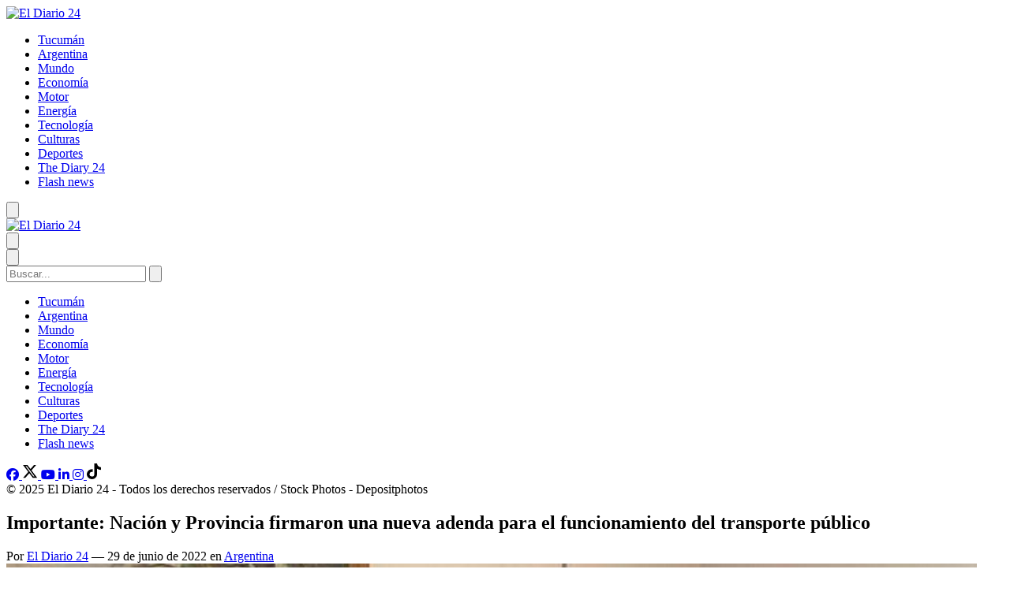

--- FILE ---
content_type: text/html; charset=utf-8
request_url: https://www.eldiario24.com/nota/argentina/490958/importante-nacion-provincia-firmaron-nueva-adenda-para-funcionamiento-transporte-publico
body_size: 4900
content:

<!DOCTYPE html>
<html lang="es">
<head>
    <meta charset="UTF-8">
    <meta name="viewport" content="width=device-width, initial-scale=1.0">
    <title>Importante: Nación y Provincia firmaron una nueva adenda para el funcionamiento del transporte público | El Diario 24</title>
    
    
    
    <base href="https://archivo.eldiario24.com/">
    
    
    

<script>
window.addEventListener('DOMContentLoaded', function() {
    var loadGTM = function() {
        if (window.gtmLoaded) return;
        window.gtmLoaded = true;
        
        var script = document.createElement('script');
        script.type = 'text/javascript';
        script.async = true;
        script.onload = function() {
            window.dataLayer = window.dataLayer || [];
            window.dataLayer.push({
                'gtm.start': new Date().getTime(),
                event: 'gtm.js'
            });
        };
        script.src = 'https://www.googletagmanager.com/gtm.js?id=GTM-XXXXXXX';
        document.head.appendChild(script);
    };

    // Load GTM on user interaction
    var triggerEvents = ['keydown', 'mousemove', 'touchstart', 'scroll'];
    triggerEvents.forEach(function(event) {
        document.addEventListener(event, function() {
            loadGTM();
        }, { once: true });
    });

    // Fallback: Load GTM after 3 seconds if no interaction
    setTimeout(loadGTM, 3000);
});
</script>



 
    
<meta name="description" content="El Gobernador mantuvo un encuentro con el secretario de Articulación Interjurisdiccional del Ministerio de Transporte de la Nación">



<meta name="robots" content="index,follow">



<meta property="og:title" content="Importante: Nación y Provincia firmaron una nueva adenda para el funcionamiento del transporte público | El Diario 24">
<meta property="og:description" content="El Gobernador mantuvo un encuentro con el secretario de Articulación Interjurisdiccional del Ministerio de Transporte de la Nación">
<meta property="og:type" content="article">
<meta property="og:url" content="https://archivo.eldiario24.com/nota/argentina/490958/importante-nacion-provincia-firmaron-nueva-adenda-para-funcionamiento-transporte-publico.html">

<meta property="og:image" content="https://archivo.eldiario24.comhttps://media-archivo.eldiario24.com/490958_20220629201553.jpg">



<meta name="twitter:card" content="summary_large_image">
<meta name="twitter:title" content="Importante: Nación y Provincia firmaron una nueva adenda para el funcionamiento del transporte público | El Diario 24">
<meta name="twitter:description" content="El Gobernador mantuvo un encuentro con el secretario de Articulación Interjurisdiccional del Ministerio de Transporte de la Nación">

<meta name="twitter:image" content="https://archivo.eldiario24.comhttps://media-archivo.eldiario24.com/490958_20220629201553.jpg">
 

    <link rel="icon" href="/assets/images/favicon.png" type="image/x-icon">
    <link rel="stylesheet" href="/assets/css/styles.css">
    <link rel="stylesheet" href="https://cdnjs.cloudflare.com/ajax/libs/font-awesome/6.5.1/css/all.min.css">
</head>
<body class="bg-white text-text">
    
  

    
    
<header class="bg-white">
  
  <div class="hidden md:block max-w-[1320px] mx-auto px-4">
    <div class="flex justify-center py-11 mb-2">
      <a href="https://www.eldiario24.com" class="inline-block" aria-label="Go to El Diario 24 homepage">
        <img src="/assets/images/logo.png" alt="El Diario 24" class="h-11">
      </a>
    </div>
  </div>

  
  <div class="hidden md:block">
    <div class="w-full border-t-2 border-gray-300">
      <div class="w-full border-b-2 border-gray-300 py-px">
        <div class="max-w-[1080px] mx-auto">
          <nav class="flex items-center justify-center h-14 w-full">
            
            <ul class="flex items-center justify-center text-[14px] h-full gap-8">
              
              
                <li class="flex items-center h-full">
                  <a href="https://www.eldiario24.com/tucuman/" 
                     class="text-secondary hover:text-accent uppercase font-bold tracking-wide h-full flex items-center whitespace-nowrap"
                     aria-label="View Tucumán news">
                    Tucumán
                  </a>
                </li>
              
                <li class="flex items-center h-full">
                  <a href="https://www.eldiario24.com/argentina/" 
                     class="text-secondary hover:text-accent uppercase font-bold tracking-wide h-full flex items-center whitespace-nowrap"
                     aria-label="View Argentina news">
                    Argentina
                  </a>
                </li>
              
                <li class="flex items-center h-full">
                  <a href="https://www.eldiario24.com/mundo/" 
                     class="text-secondary hover:text-accent uppercase font-bold tracking-wide h-full flex items-center whitespace-nowrap"
                     aria-label="View Mundo news">
                    Mundo
                  </a>
                </li>
              
                <li class="flex items-center h-full">
                  <a href="https://www.eldiario24.com/economia/" 
                     class="text-secondary hover:text-accent uppercase font-bold tracking-wide h-full flex items-center whitespace-nowrap"
                     aria-label="View Economía news">
                    Economía
                  </a>
                </li>
              
                <li class="flex items-center h-full">
                  <a href="https://www.eldiario24.com/motor/" 
                     class="text-secondary hover:text-accent uppercase font-bold tracking-wide h-full flex items-center whitespace-nowrap"
                     aria-label="View Motor news">
                    Motor
                  </a>
                </li>
              
                <li class="flex items-center h-full">
                  <a href="https://www.eldiario24.com/energia/" 
                     class="text-secondary hover:text-accent uppercase font-bold tracking-wide h-full flex items-center whitespace-nowrap"
                     aria-label="View Energía news">
                    Energía
                  </a>
                </li>
              
                <li class="flex items-center h-full">
                  <a href="https://www.eldiario24.com/tecnologia/" 
                     class="text-secondary hover:text-accent uppercase font-bold tracking-wide h-full flex items-center whitespace-nowrap"
                     aria-label="View Tecnología news">
                    Tecnología
                  </a>
                </li>
              
                <li class="flex items-center h-full">
                  <a href="https://www.eldiario24.com/culturas/" 
                     class="text-secondary hover:text-accent uppercase font-bold tracking-wide h-full flex items-center whitespace-nowrap"
                     aria-label="View Culturas news">
                    Culturas
                  </a>
                </li>
              
                <li class="flex items-center h-full">
                  <a href="https://www.eldiario24.com/deportes/" 
                     class="text-secondary hover:text-accent uppercase font-bold tracking-wide h-full flex items-center whitespace-nowrap"
                     aria-label="View Deportes news">
                    Deportes
                  </a>
                </li>
              
                <li class="flex items-center h-full">
                  <a href="https://www.eldiario24.com/en/" 
                     class="text-secondary hover:text-accent uppercase font-bold tracking-wide h-full flex items-center whitespace-nowrap"
                     aria-label="View The Diary 24 news">
                    The Diary 24
                  </a>
                </li>
              
                <li class="flex items-center h-full">
                  <a href="https://www.eldiario24.com/flash/" 
                     class="text-secondary hover:text-accent uppercase font-bold tracking-wide h-full flex items-center whitespace-nowrap"
                     aria-label="View Flash news news">
                    Flash news
                  </a>
                </li>
              
            </ul>
          </nav>
        </div>
      </div>
    </div>
  </div>

  
  <div class="md:hidden bg-white">
    <div class="container flex items-center justify-between h-16 shadow-md">
      
      <button 
        class=""
        aria-label="Open navigation menu"
        id="mobile-menu-button">
        <svg class="w-6 h-6" fill="none" stroke="currentColor" viewBox="0 0 24 24" aria-hidden="true">
          <path stroke-linecap="round" stroke-linejoin="round" stroke-width="3" d="M4 6h16M4 12h16M4 18h16"/>
        </svg>
      </button>

      
      <div class="flex-shrink-0">
        <a href="https://www.eldiario24.com" class="flex items-center" aria-label="Go to homepage">
          <img src="/assets/images/logo.png" alt="El Diario 24" class="h-10">
        </a>
      </div>

      
      <button 
        class=""
        aria-label="Open search"
        id="mobile-search-button">
        <svg class="w-6 h-6" fill="none" stroke="currentColor" viewBox="0 0 24 24" aria-hidden="true">
          <path stroke-linecap="round" stroke-linejoin="round" stroke-width="3" d="M21 21l-6-6m2-5a7 7 0 11-14 0 7 7 0 0114 0z"/>
        </svg>
      </button>
    </div>
  </div>

  
  <button 
    class="fixed right-4 top-4 text-gray-400 md:hidden z-[60] opacity-0 pointer-events-none transition-opacity duration-300"
    aria-label="Cerrar menú de navegación"
    id="mobile-menu-close">
    <svg class="w-6 h-6" fill="none" stroke="currentColor" viewBox="0 0 24 24" aria-hidden="true">
      <path stroke-linecap="round" stroke-linejoin="round" stroke-width="2" d="M6 18L18 6M6 6l12 12"/>
    </svg>
  </button>
  
  <div id="mobile-menu" class="fixed top-0 left-0 w-[320px] h-screen bg-white shadow-lg transform -translate-x-full transition-transform duration-300 ease-in-out md:hidden z-50">
    <div class="p-4 h-full flex flex-col">
      
      <div class="mt-2 mb-6">
        <div class="relative">
          <input type="search" 
                 placeholder="Buscar..." 
                 aria-label="Buscar en el sitio"
                 class="w-full bg-white px-4 py-2 rounded-[30px] border border-gray-200 shadow-[inset_0_2px_4px_rgba(0,0,0,0.05)] text-sm text-gray-900 placeholder:text-gray-400 placeholder:font-light focus:outline-none">
          <button class="absolute right-4 top-1/2 transform -translate-y-1/2">
            <svg class="w-5 h-5 text-gray-400" fill="none" stroke="currentColor" viewBox="0 0 24 24">
              <path stroke-linecap="round" stroke-linejoin="round" stroke-width="2" d="M21 21l-6-6m2-5a7 7 0 11-14 0 7 7 0 0114 0z"/>
            </svg>
          </button>
        </div>
        <div class="mt-4 border-b border-gray-100"></div>
      </div>

      
      <nav aria-label="Menú principal" class="flex-grow">
        <ul class="space-y-1 pl-1">
          
          
            <li>
              <a href="https://www.eldiario24.com/tucuman/" 
                 class="block text-gray-800 py-1 text-[18px] font-bold">
                Tucumán
              </a>
            </li>
          
            <li>
              <a href="https://www.eldiario24.com/argentina/" 
                 class="block text-gray-800 py-1 text-[18px] font-bold">
                Argentina
              </a>
            </li>
          
            <li>
              <a href="https://www.eldiario24.com/mundo/" 
                 class="block text-gray-800 py-1 text-[18px] font-bold">
                Mundo
              </a>
            </li>
          
            <li>
              <a href="https://www.eldiario24.com/economia/" 
                 class="block text-gray-800 py-1 text-[18px] font-bold">
                Economía
              </a>
            </li>
          
            <li>
              <a href="https://www.eldiario24.com/motor/" 
                 class="block text-gray-800 py-1 text-[18px] font-bold">
                Motor
              </a>
            </li>
          
            <li>
              <a href="https://www.eldiario24.com/energia/" 
                 class="block text-gray-800 py-1 text-[18px] font-bold">
                Energía
              </a>
            </li>
          
            <li>
              <a href="https://www.eldiario24.com/tecnologia/" 
                 class="block text-gray-800 py-1 text-[18px] font-bold">
                Tecnología
              </a>
            </li>
          
            <li>
              <a href="https://www.eldiario24.com/culturas/" 
                 class="block text-gray-800 py-1 text-[18px] font-bold">
                Culturas
              </a>
            </li>
          
            <li>
              <a href="https://www.eldiario24.com/deportes/" 
                 class="block text-gray-800 py-1 text-[18px] font-bold">
                Deportes
              </a>
            </li>
          
            <li>
              <a href="https://www.eldiario24.com/en/" 
                 class="block text-gray-800 py-1 text-[18px] font-bold">
                The Diary 24
              </a>
            </li>
          
            <li>
              <a href="https://www.eldiario24.com/flash/" 
                 class="block text-gray-800 py-1 text-[18px] font-bold">
                Flash news
              </a>
            </li>
          
        </ul>
      </nav>

      
      <div class="mt-auto pt-6 pb-4">
        
        <div class="flex gap-4 mb-4">
          <a href="https://www.facebook.com/eldiario24tucuman" target="_blank" rel="external noopener nofollow" aria-label="Find us on Facebook" class="text-[#3b5998]">
            <i class="fab fa-facebook text-lg"></i>
          </a>
          <a href="https://x.com/ElDiario24" target="_blank" rel="external noopener nofollow" aria-label="Find us on Twitter" class="text-black">
            <svg xmlns="http://www.w3.org/2000/svg" height="1.25em" viewBox="0 0 512 512" class="fill-current">
              <path d="M389.2 48h70.6L305.6 224.2 487 464H345L233.7 318.6 106.5 464H35.8L200.7 275.5 26.8 48H172.4L272.9 180.9 389.2 48zM364.4 421.8h39.1L151.1 88h-42L364.4 421.8z"/>
            </svg>
          </a>
          <a href="https://www.youtube.com/@eldiario24detucuman" target="_blank" rel="external noopener nofollow" aria-label="Find us on Youtube" class="text-[#FF0000]">
            <i class="fab fa-youtube text-lg"></i>
          </a>
          <a href="https://www.linkedin.com/company/el-diario-24/" target="_blank" rel="external noopener nofollow" aria-label="Find us on LinkedIn" class="text-[#0077B5]">
            <i class="fab fa-linkedin-in text-lg"></i>
          </a>
          <a href="https://www.instagram.com/eldiario24/" target="_blank" rel="external noopener nofollow" aria-label="Find us on Instagram" class="text-[#E4405F]">
            <i class="fab fa-instagram text-lg"></i>
          </a>
          <a href="https://www.tiktok.com/@eldiario24" target="_blank" rel="external noopener nofollow" aria-label="Find us on TikTok" class="text-black">
            <svg xmlns="http://www.w3.org/2000/svg" height="1.25em" viewBox="0 0 448 512" class="fill-current">
              <path d="M448,209.91a210.06,210.06,0,0,1-122.77-39.25V349.38A162.55,162.55,0,1,1,185,188.31V278.2a74.62,74.62,0,1,0,52.23,71.18V0l88,0a121.18,121.18,0,0,0,1.86,22.17h0A122.18,122.18,0,0,0,381,102.39a121.43,121.43,0,0,0,67,20.14Z"/>
            </svg>
          </a>
        </div>
        <div class="text-[11px] text-gray-400 leading-[1.4]">
          © 2025 El Diario 24 - Todos los derechos reservados / Stock Photos - Depositphotos
        </div>
      </div>
    </div>
  </div>
</header>
<script>
  // Mobile menu toggle
  const mobileMenuButton = document.getElementById('mobile-menu-button');
  const mobileMenuClose = document.getElementById('mobile-menu-close');
  const mobileMenu = document.getElementById('mobile-menu');

  function closeMenu() {
    mobileMenu.classList.add('-translate-x-full');
    document.body.classList.remove('overflow-hidden');
    mobileMenuClose.classList.add('opacity-0', 'pointer-events-none');
  }

  mobileMenuButton.addEventListener('click', () => {
    mobileMenu.classList.remove('-translate-x-full');
    document.body.classList.add('overflow-hidden');
    mobileMenuClose.classList.remove('opacity-0', 'pointer-events-none');
  });

  mobileMenuClose.addEventListener('click', closeMenu);

  // Cerrar menú cuando se hace clic fuera
  document.addEventListener('click', (e) => {
    if (!mobileMenu.contains(e.target) && 
        !mobileMenuButton.contains(e.target) && 
        !mobileMenu.classList.contains('-translate-x-full')) {
      closeMenu();
    }
  });
</script> 
    
    <main class="max-w-[1320px] mx-auto px-4 sm:px-6 lg:px-8 py-4">
        
<script type="application/ld+json">
{
  "@context": "https://schema.org",
  "@type": "NewsArticle",
  "headline": "Importante: Nación y Provincia firmaron una nueva adenda para el funcionamiento del transporte público",
  "description": "El Gobernador mantuvo un encuentro con el secretario de Articulación Interjurisdiccional del Ministerio de Transporte de la Nación",
  "image": [
    "https://media-archivo.eldiario24.com/490958_20220629201553.jpg"
  ],
  "datePublished": "June 29, 2022T12:00:00+01:00",
  "dateModified": "June 29, 2022T12:00:00+01:00",
  "author": {
    "@type": "Person",
    "name": "editorial",
    "url": "https://archivo.eldiario24.com/autores/editorial"
  },
  "publisher": {
    "@type": "Organization",
    "name": "El Diario 24",
    "logo": {
      "@type": "ImageObject",
      "url": "https://archivo.eldiario24.com/assets/images/logo.png"
    }
  },
  "mainEntityOfPage": {
    "@type": "WebPage",
    "@id": "https://www.eldiario24.com/nota/argentina/490958/importante-nacion-provincia-firmaron-nueva-adenda-para-funcionamiento-transporte-publico.html"
  },
  "articleSection": "argentina",
  "keywords": "archivo, argentina"
}
</script> 

<article class="container mx-auto px-4 sm:px-6 lg:px-8">
  

<header class="mb-8">
  
  <h1 class="text-4xl sm:text-6xl font-semibold mb-4">Importante: Nación y Provincia firmaron una nueva adenda para el funcionamiento del transporte público</h1>
  
  
  <div class="text-sm text-gray-500">
    
      
      Por <a href="/autores/editorial/" class="hover:text-primary-500 font-bold">El Diario 24</a>
    
     — 29 de junio de 2022
    
      
      en <a href="https://www.eldiario24.com/argentina/" class="hover:text-primary-500 font-bold">Argentina</a>
    
  </div>
</header> 

  
    <div class="mx-auto mb-8">
      <div class="aspect-w-16 aspect-h-9 overflow-hidden relative sm:aspect-h-9 md:aspect-h-9">
        <img src="https://media-archivo.eldiario24.com/490958_20220629201553.jpg" alt="Importante: Nación y Provincia firmaron una nueva adenda para el funcionamiento del transporte público" class="w-full h-full object-cover" loading="lazy" decoding="async">
      </div>
    </div>
  

  <div class="prose prose-lg mx-auto text-left sm:text-justify">
    <p>Siguiendo con su agenda en Capital Federal, el gobernador Osvaldo Jaldo, mantuvo este miércoles un encuentro con el secretario de Articulación Interjurisdiccional del Ministerio de Transporte de la Nación, Marcos Farina. En la reunión, ambas partes firmaron la adenda por la cual Nación acuerda las compensaciones para el servicio público de pasajeros para Tucumán y los distritos del interior para los meses de julio, agosto, septiembre y octubre.Por un monto total de $16.050 millones para todos los distritos del interior, Tucumán está asegurando los recursos nacionales que llegarán a la provincia para garantizar el funcionamiento y la prestación del transporte público”, confirmó el Gobernador.</p>
<p>Y añadió: “Con esta adenda se reafirma el compromiso del Gobierno nacional de seguir acompañando el funcionamiento de este servicio tan esencial”.En esta oportunidad, el Primer Mandatario tucumano también planteó la necesidad de que los recursos que le corresponden a la provincia sean transferidos en tiempo y forma para que las empresas puedan pagar en fecha los salarios a los trabajadores de la actividad.</p>
<p>Seguimos insistiendo en las asimetrías que tenemos con Ciudad Autónoma de Buenos Aires (CABA), donde se distribuyen la mayoría de los recursos en materia de compensaciones y tan solo un 15% para ser distribuidos en los 23 distritos del interior”, contó el Gobernador y aseguró que solicitaron que se achiquen definitivamente esas diferencias “para que los que vivimos en el interior tengamos los mismos servicios y derechos que los porteños”.Tags</p>
<p>San Miguel de Tucumán</p>

</div>

  <footer class="mx-auto mt-8 pt-8 border-t border-gray-200">
    <div class="flex justify-between items-center text-sm text-gray-600">
        <div>
            <span>Tags:</span>
            
                <a href="/tags/archivo/" class="bg-gray-100 text-red-600 px-2 py-1 rounded hover:bg-primary hover:text-white">archivo</a>
            
                <a href="/tags/argentina/" class="bg-gray-100 text-red-600 px-2 py-1 rounded hover:bg-primary hover:text-white">argentina</a>
            
        </div>
    </div>
</footer>
</article> 
    </main>

    <footer class="bg-primary-700 text-white">
        <footer class="bg-gray-50 py-8">
  <div class="container">
    
    <div class="flex flex-wrap justify-center md:justify-start gap-x-6 gap-y-2 mb-14 text-[12px]">
      <a href="https://www.eldiario24.com/sobre-nosotros/" class="text-gray-600 hover:text-gray-900">Sobre nosotros</a>
      <a href="https://www.eldiario24.com/contacto/" class="text-gray-600 hover:text-gray-900">Contacto</a>
      <a href="https://www.eldiario24.com/aviso-legal/" class="text-gray-600 hover:text-gray-900">Aviso Legal</a>
      <a href="https://www.eldiario24.com/politica-de-privacidad/" class="text-gray-600 hover:text-gray-900">Política de Privacidad</a>
      <a href="https://www.eldiario24.com/terminos-y-condiciones/" class="text-gray-600 hover:text-gray-900">Términos y Condiciones</a>
    </div>

    
    <div class="border-t border-gray-200 my-4"></div>

    
    <div class="flex flex-col md:flex-row md:justify-between items-center">
      <div class="text-xs text-gray-400 mb-4 md:mb-0">
        © 2025 El Diario 24 - Todos los derechos reservados / Stock Photos - Depositphotos
      </div>

      <div class="flex justify-center gap-4">
        <a href="https://www.facebook.com/eldiario24tucuman" target="_blank" rel="noopener" class="text-gray-400 hover:text-gray-600">
          <i class="fab fa-facebook"></i>
        </a>
        <a href="https://x.com/ElDiario24" target="_blank" rel="noopener" class="text-gray-400 hover:text-gray-600">
          <i class="fab fa-x-twitter"></i>
        </a>
        <a href="https://www.youtube.com/@eldiario24detucuman" target="_blank" rel="noopener" class="text-gray-400 hover:text-gray-600">
          <i class="fab fa-youtube"></i>
        </a>
        <a href="https://www.linkedin.com/company/el-diario-24/" target="_blank" rel="noopener" class="text-gray-400 hover:text-gray-600">
          <i class="fab fa-linkedin-in"></i>
        </a>
        <a href="https://www.instagram.com/eldiario24/" target="_blank" rel="noopener" class="text-gray-400 hover:text-gray-600">
          <i class="fab fa-instagram"></i>
        </a>
        <a href="https://www.tiktok.com/@eldiario24" target="_blank" rel="noopener" class="text-gray-400 hover:text-gray-600">
          <i class="fab fa-tiktok"></i>
        </a>
      </div>
    </div>
  </div>
</footer> 
    </footer>
    
    <script src="/assets/js/menu.js"></script>
</body>
</html> 